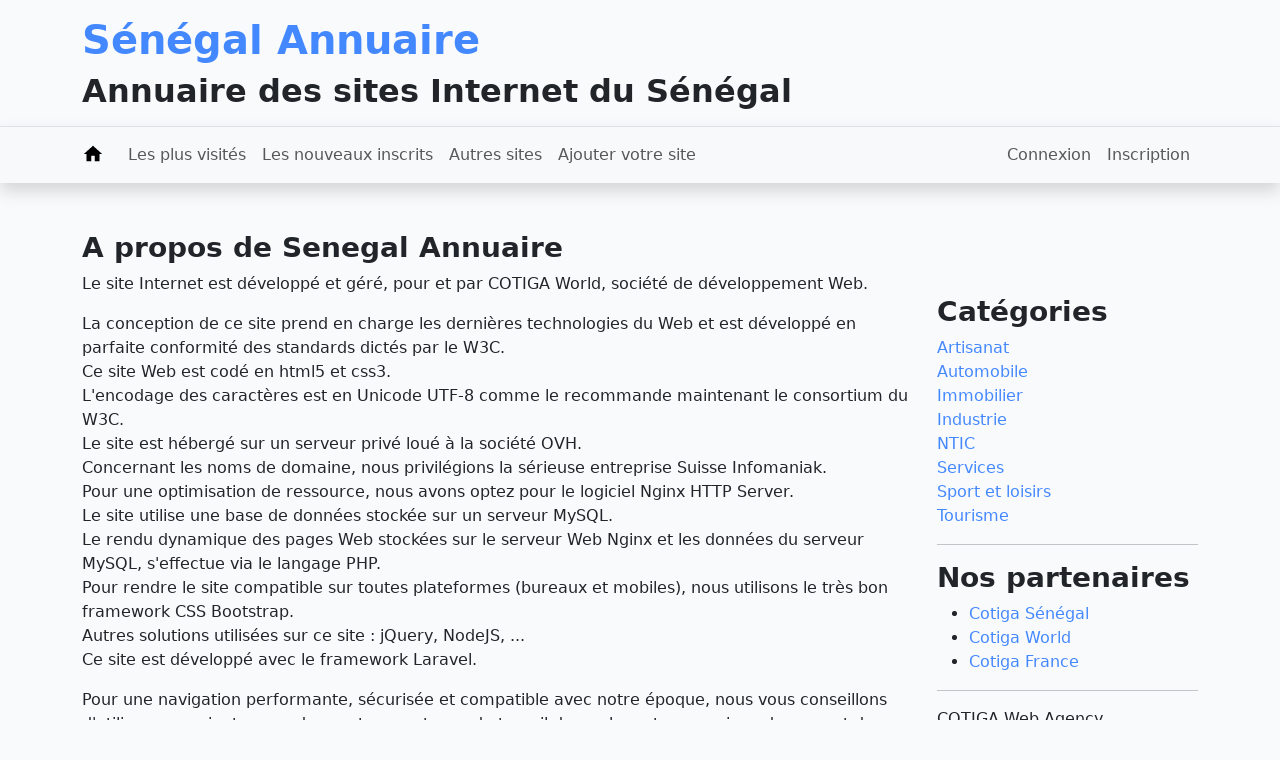

--- FILE ---
content_type: text/html; charset=UTF-8
request_url: https://www.senegal-annuaire.com/page/apropos
body_size: 9127
content:
<!doctype html>
<html lang="fr" prefix="og: http://ogp.me/ns#">
<head>
<meta charset="utf-8">
<meta name="viewport" content="width=device-width, initial-scale=1">
<meta name="author" content="COTIGA World">
<meta name="description" content="Informations concernant le site Internet Sénégal Annuaire">
<meta property="og:locale" content="fr_FR">
<meta property="og:type" content="website">
<meta property="og:url" content="https://www.senegal-annuaire.com/page/apropos">
<meta property="og:title" content="A propos de Senegal Annuaire">
<meta property="og:description" content="Informations concernant le site Internet Sénégal Annuaire">
<meta property="og:image" content="https://www.senegal-annuaire.com/storage">
<title>A propos de Senegal Annuaire</title>
<link rel="preload" as="style" href="https://www.senegal-annuaire.com/build/assets/app-D4QooDfO.css" /><link rel="modulepreload" href="https://www.senegal-annuaire.com/build/assets/app--9_Ev00P.js" /><link rel="stylesheet" href="https://www.senegal-annuaire.com/build/assets/app-D4QooDfO.css" /><script type="module" src="https://www.senegal-annuaire.com/build/assets/app--9_Ev00P.js"></script><link rel="icon" type="image/png" href="https://www.senegal-annuaire.com/favicon.png">
<style>.icon { width: 1em; height: 1em; }</style>
</head>
<body id="pageTop">
<div class="container">
    <div class="row">
        <div class="col">
            <h1 class="text-primary mt-3"><a href="https://www.senegal-annuaire.com">Sénégal Annuaire</a></h1>
            <h2 class="mb-3">Annuaire des sites Internet du Sénégal</h2>
        </div>
    </div>
</div>
<nav class="navbar navbar-expand-lg navbar-light bg-light border-top shadow sticky-top z-1">
    <div class="container">
        <a class="navbar-brand" href="https://www.senegal-annuaire.com"><svg class="icon fs22"><use xlink:href="#ic-home"/></svg></a>
        <button class="navbar-toggler" type="button" data-bs-toggle="collapse" data-bs-target="#cotiNavbar" aria-controls="cotiNavbar" aria-expanded="false" aria-label="Switch">
            <span class="navbar-toggler-icon"></span>
        </button>
        <div class="collapse navbar-collapse" id="cotiNavbar">
            <ul class="navbar-nav me-auto">
                <li class="nav-item">
                    <a class="nav-link" href="https://www.senegal-annuaire.com/sites-les-plus-vus">Les plus visités</a>
                </li>
                <li class="nav-item">
                    <a class="nav-link" href="https://www.senegal-annuaire.com/dernier-sites-ajoutes">Les nouveaux inscrits</a>
                </li>
                <li class="nav-item">
                    <a class="nav-link" href="https://www.senegal-annuaire.com/autres-sites-inscrit">Autres sites</a>
                </li>
                <li class="nav-item">
                    <a class="nav-link" href="https://www.senegal-annuaire.com/membre/ajouter-un-site">Ajouter votre site</a>
                </li>
            </ul>
            <ul class="navbar-nav">
                                    <li class="nav-item">
                        <a class="nav-link" href="https://www.senegal-annuaire.com/login">Connexion</a>
                    </li>
                    <li class="nav-item">
                        <a class="nav-link" href="https://www.senegal-annuaire.com/register">Inscription</a>
                    </li>
                                            </ul>
        </div>
    </div>
</nav>
<div class="container pt-5">
    <div class="row">
        <div class="col-md-9">
            <h3>A propos de Senegal Annuaire</h3>
<p>Le site Internet est développé et géré, pour et par COTIGA World, société de développement Web.</p>
<p>
    La conception de ce site prend en charge les dernières technologies du Web et est développé en parfaite conformité des standards dictés par le W3C.<br>
    Ce site Web est codé en html5 et css3.<br>
    L'encodage des caractères est en Unicode UTF-8 comme le recommande maintenant le consortium du W3C.<br>
    Le site est hébergé sur un serveur privé loué à la société OVH.<br>
    Concernant les noms de domaine, nous privilégions la sérieuse entreprise Suisse Infomaniak.<br>
    Pour une optimisation de ressource, nous avons optez pour le logiciel Nginx HTTP Server.<br>
    Le site utilise une base de données stockée sur un serveur MySQL.<br>
    Le rendu dynamique des pages Web stockées sur le serveur Web Nginx et les données du serveur MySQL, s'effectue via le langage PHP.<br>
    Pour rendre le site compatible sur toutes plateformes (bureaux et mobiles), nous utilisons le très bon framework CSS Bootstrap.<br>
    Autres solutions utilisées sur ce site : jQuery, NodeJS, ...<br>
    Ce site est développé avec le framework Laravel.
</p>
<p>
    Pour une navigation performante, sécurisée et compatible avec notre époque, nous vous conseillons d'utiliser un navigateur moderne et respectueux du travail des webmestres soucieux du respect des standards.<br>
    Pour cela, merci d'utiliser :<br>
    - Mozilla Firefox<br>
    - Google Chrome<br>
    - Microsoft Edge<br>
    - Opera<br>
    - ...
</p>
        </div>
        <div class="col-md-3">
            <div class="sticky-top z-0" style="padding-top: 4rem">
                <div>
    <h3>Catégories</h3>
    <ul class="list-unstyled">
                    <li><a href="https://www.senegal-annuaire.com/cat/artisanat">Artisanat</a></li>
                    <li><a href="https://www.senegal-annuaire.com/cat/automobile">Automobile</a></li>
                    <li><a href="https://www.senegal-annuaire.com/cat/immobilier">Immobilier</a></li>
                    <li><a href="https://www.senegal-annuaire.com/cat/industrie">Industrie</a></li>
                    <li><a href="https://www.senegal-annuaire.com/cat/ntic">NTIC</a></li>
                    <li><a href="https://www.senegal-annuaire.com/cat/services">Services</a></li>
                    <li><a href="https://www.senegal-annuaire.com/cat/sport-et-loisirs">Sport et loisirs</a></li>
                    <li><a href="https://www.senegal-annuaire.com/cat/tourisme">Tourisme</a></li>
            </ul>
</div>
                <hr>
                <h3>Nos partenaires</h3>
                <ul>
                    <li><a href="https://www.cotiga-senegal.com" title="Web Agency Cotiga Sénégal">Cotiga Sénégal</a></li>
                    <li><a href="https://www.cotiga-world.com" title="Website development and E-Commerce Cotiga World">Cotiga World</a></li>
                    <li><a href="https://www.cotiga.fr" title="French and European reseller">Cotiga France</a></li>
                </ul>
                <hr>
                <p class="mb-1">COTIGA Web Agency</p>
                <a href="https://www.cotiga-world.com"><img src="https://www.senegal-annuaire.com/images/capture-sites-web/capt-cotiga-world.jpg" class="w-100 rounded" alt="Création de site Internet"></a>
                <p class="small">Développement de sites Internet et d'applications Web<br><strong>HTML5 &amp; CSS3 respectueux W3C</strong></p>
                <hr>
                <h4>Mots Clés</h4>
                <p class="small">Villa Metsu - Bar &amp; Resto - Prestige Archi - Campement de chasse - Saly Kalahari - Sauce yassa - Locations villa - Rallye - Création Internet - Web - Auberge - Zone de Goumbayel - Circuit - Construction de maison - Jacquemain - Architecture africaine - Africa-6 Resto - Vente - Mas Provençal - Immobilier Sénégal - Espadon fumé - Le Nieri-Ko - Phacochère - Gibiers</p>
            </div>
        </div>
    </div>
    <footer class="pt-4 my-md-5 pt-md-5 border-top">
    <div class="row">
        <div class="col-12 col-md">
            <h5>Sénégal Annuaire</h5>
            <small class="d-block mb-3 text-body-secondary">&copy; 2015-2026</small>
        </div>
        <div class="col-6 col-md">
            <h5>Derniers ajouts</h5>
            <ul class="list-unstyled small">
                                    <li>
                        <a class="text-body-secondary" href="https://www.senegal-annuaire.com/detail-site/cicaw">Cicaw</a>
                    </li>
                                    <li>
                        <a class="text-body-secondary" href="https://www.senegal-annuaire.com/detail-site/senettoyage-pro">Senettoyage Pro</a>
                    </li>
                                    <li>
                        <a class="text-body-secondary" href="https://www.senegal-annuaire.com/detail-site/villa-metsu">Villa Metsu</a>
                    </li>
                                    <li>
                        <a class="text-body-secondary" href="https://www.senegal-annuaire.com/detail-site/dakarmarketsn">Dakarmarket.sn</a>
                    </li>
                                    <li>
                        <a class="text-body-secondary" href="https://www.senegal-annuaire.com/detail-site/africa-gapasa">Africa Gapasa</a>
                    </li>
                                    <li>
                        <a class="text-body-secondary" href="https://www.senegal-annuaire.com/detail-site/gomtcode">GOMTCODE</a>
                    </li>
                            </ul>
        </div>
        <div class="col-6 col-md">
            <h5>Mise en avant</h5>
            <ul class="list-unstyled small">
                <li><a class="text-body-secondary" href="#">A venir...</a></li>
            </ul>
        </div>
        <div class="col-6 col-md">
            <h5>Liens</h5>
            <ul class="list-unstyled small">
                <li><a class="text-body-secondary" href="https://www.senegal-annuaire.com/contacter-senegal-annuaire">Contact</a></li>
                <li><a class="text-body-secondary" href="https://www.senegal-annuaire.com/page/apropos">A propos</a></li>
                <li><a class="text-body-secondary" href="https://www.senegal-annuaire.com/page/politique-de-confidentialite">Confidentialité</a></li>
            </ul>
        </div>
    </div>
</footer>
</div>
<span class="coti-top"><svg class="icon fs48 link-primary"><use xlink:href="#ic-chevron-up-circle"/></svg></span>
<script async src="https://pagead2.googlesyndication.com/pagead/js/adsbygoogle.js?client=ca-pub-6771816035604955" crossorigin="anonymous"></script>
<svg aria-hidden="true" style="position: absolute; width: 0; height: 0; overflow: hidden;" version="1.1" xmlns="http://www.w3.org/2000/svg" xmlns:xlink="http://www.w3.org/1999/xlink">
    <defs>
        <symbol id="ic-account" viewBox="0 0 24 24"><path d="M12,4A4,4 0 0,1 16,8A4,4 0 0,1 12,12A4,4 0 0,1 8,8A4,4 0 0,1 12,4M12,14C16.42,14 20,15.79 20,18V20H4V18C4,15.79 7.58,14 12,14Z"/></symbol>
        <symbol id="ic-account-plus" viewBox="0 0 24 24"><path d="M15,14C12.33,14 7,15.33 7,18V20H23V18C23,15.33 17.67,14 15,14M6,10V7H4V10H1V12H4V15H6V12H9V10M15,12A4,4 0 0,0 19,8A4,4 0 0,0 15,4A4,4 0 0,0 11,8A4,4 0 0,0 15,12Z"/></symbol>
        <symbol id="ic-angle-left" viewBox="0 0 11 28"><path d="M9.797 8.5c0 0.125-0.063 0.266-0.156 0.359l-6.141 6.141 6.141 6.141c0.094 0.094 0.156 0.234 0.156 0.359s-0.063 0.266-0.156 0.359l-0.781 0.781c-0.094 0.094-0.234 0.156-0.359 0.156s-0.266-0.063-0.359-0.156l-7.281-7.281c-0.094-0.094-0.156-0.234-0.156-0.359s0.063-0.266 0.156-0.359l7.281-7.281c0.094-0.094 0.234-0.156 0.359-0.156s0.266 0.063 0.359 0.156l0.781 0.781c0.094 0.094 0.156 0.219 0.156 0.359z"/></symbol>
        <symbol id="ic-angle-right" viewBox="0 0 9 28"><path d="M9.297 15c0 0.125-0.063 0.266-0.156 0.359l-7.281 7.281c-0.094 0.094-0.234 0.156-0.359 0.156s-0.266-0.063-0.359-0.156l-0.781-0.781c-0.094-0.094-0.156-0.219-0.156-0.359 0-0.125 0.063-0.266 0.156-0.359l6.141-6.141-6.141-6.141c-0.094-0.094-0.156-0.234-0.156-0.359s0.063-0.266 0.156-0.359l0.781-0.781c0.094-0.094 0.234-0.156 0.359-0.156s0.266 0.063 0.359 0.156l7.281 7.281c0.094 0.094 0.156 0.234 0.156 0.359z"/></symbol>
        <symbol id="ic-arrow-right-circle" viewBox="0 0 24 24"><path d="M22,12A10,10 0 0,1 12,22A10,10 0 0,1 2,12A10,10 0 0,1 12,2A10,10 0 0,1 22,12M6,13H14L10.5,16.5L11.92,17.92L17.84,12L11.92,6.08L10.5,7.5L14,11H6V13Z"/></symbol>
        <symbol id="ic-arrow-right-circle-outline" viewBox="0 0 24 24"><path d="M17,12L12,17V14H8V10H12V7L17,12M2,12A10,10 0 0,1 12,2A10,10 0 0,1 22,12A10,10 0 0,1 12,22A10,10 0 0,1 2,12M4,12A8,8 0 0,0 12,20A8,8 0 0,0 20,12A8,8 0 0,0 12,4A8,8 0 0,0 4,12Z"/></symbol>
        <symbol id="ic-arrow-up-box" viewBox="0 0 24 24"><path d="M21,19A2,2 0 0,1 19,21H5A2,2 0 0,1 3,19V5A2,2 0 0,1 5,3H19C20.11,3 21,3.9 21,5V19M13,18V9.5L16.5,13L17.92,11.58L12,5.66L6.08,11.58L7.5,13L11,9.5V18H13Z"/></symbol>
        <symbol id="ic-calendar" viewBox="0 0 26 28"><path d="M2 26h4.5v-4.5h-4.5v4.5zM7.5 26h5v-4.5h-5v4.5zM2 20.5h4.5v-5h-4.5v5zM7.5 20.5h5v-5h-5v5zM2 14.5h4.5v-4.5h-4.5v4.5zM13.5 26h5v-4.5h-5v4.5zM7.5 14.5h5v-4.5h-5v4.5zM19.5 26h4.5v-4.5h-4.5v4.5zM13.5 20.5h5v-5h-5v5zM8 7v-4.5c0-0.266-0.234-0.5-0.5-0.5h-1c-0.266 0-0.5 0.234-0.5 0.5v4.5c0 0.266 0.234 0.5 0.5 0.5h1c0.266 0 0.5-0.234 0.5-0.5zM19.5 20.5h4.5v-5h-4.5v5zM13.5 14.5h5v-4.5h-5v4.5zM19.5 14.5h4.5v-4.5h-4.5v4.5zM20 7v-4.5c0-0.266-0.234-0.5-0.5-0.5h-1c-0.266 0-0.5 0.234-0.5 0.5v4.5c0 0.266 0.234 0.5 0.5 0.5h1c0.266 0 0.5-0.234 0.5-0.5zM26 6v20c0 1.094-0.906 2-2 2h-22c-1.094 0-2-0.906-2-2v-20c0-1.094 0.906-2 2-2h2v-1.5c0-1.375 1.125-2.5 2.5-2.5h1c1.375 0 2.5 1.125 2.5 2.5v1.5h6v-1.5c0-1.375 1.125-2.5 2.5-2.5h1c1.375 0 2.5 1.125 2.5 2.5v1.5h2c1.094 0 2 0.906 2 2z"/></symbol>
        <symbol id="ic-card-account-mail-outline" viewBox="0 0 24 24"><path d="M22,3H2A2,2 0 0,0 0,5V19A2,2 0 0,0 2,21H22A2,2 0 0,0 24,19V5A2,2 0 0,0 22,3M22,19H2V5H22V19M21,6H14V11H21V6M20,8L17.5,9.75L15,8V7L17.5,8.75L20,7V8M9,12A3,3 0 0,0 12,9A3,3 0 0,0 9,6A3,3 0 0,0 6,9A3,3 0 0,0 9,12M9,8A1,1 0 0,1 10,9A1,1 0 0,1 9,10A1,1 0 0,1 8,9A1,1 0 0,1 9,8M15,16.59C15,14.09 11.03,13 9,13C6.97,13 3,14.09 3,16.59V18H15V16.59M5.5,16C6.22,15.5 7.7,15 9,15C10.3,15 11.77,15.5 12.5,16H5.5Z"/></symbol>
        <symbol id="ic-cellphone-android" viewBox="0 0 24 24"><path d="M17.25,18H6.75V4H17.25M14,21H10V20H14M16,1H8A3,3 0 0,0 5,4V20A3,3 0 0,0 8,23H16A3,3 0 0,0 19,20V4A3,3 0 0,0 16,1Z"/></symbol>
        <symbol id="ic-chevron-down-circle-outline" viewBox="0 0 24 24"><path d="M22,12A10,10 0 0,1 12,22A10,10 0 0,1 2,12A10,10 0 0,1 12,2A10,10 0 0,1 22,12M20,12A8,8 0 0,0 12,4A8,8 0 0,0 4,12A8,8 0 0,0 12,20A8,8 0 0,0 20,12M6,10L12,16L18,10L16.6,8.6L12,13.2L7.4,8.6L6,10Z"/></symbol>
        <symbol id="ic-chevron-up-circle" viewBox="0 0 24 24"><path d="M22,12A10,10 0 0,1 12,22A10,10 0 0,1 2,12A10,10 0 0,1 12,2A10,10 0 0,1 22,12M7.4,15.4L12,10.8L16.6,15.4L18,14L12,8L6,14L7.4,15.4Z"/></symbol>
        <symbol id="ic-clock-outline" viewBox="0 0 24 24"><path d="M12,20A8,8 0 0,0 20,12A8,8 0 0,0 12,4A8,8 0 0,0 4,12A8,8 0 0,0 12,20M12,2A10,10 0 0,1 22,12A10,10 0 0,1 12,22C6.47,22 2,17.5 2,12A10,10 0 0,1 12,2M12.5,7V12.25L17,14.92L16.25,16.15L11,13V7H12.5Z"/></symbol>
        <symbol id="ic-close-thick" viewBox="0 0 24 24"><path d="M20 6.91L17.09 4L12 9.09L6.91 4L4 6.91L9.09 12L4 17.09L6.91 20L12 14.91L17.09 20L20 17.09L14.91 12L20 6.91Z"/></symbol>
        <symbol id="ic-email-outline" viewBox="0 0 24 24"><path d="M22 6C22 4.9 21.1 4 20 4H4C2.9 4 2 4.9 2 6V18C2 19.1 2.9 20 4 20H20C21.1 20 22 19.1 22 18V6M20 6L12 11L4 6H20M20 18H4V8L12 13L20 8V18Z"/></symbol>
        <symbol id="ic-external-link" viewBox="0 0 28 28"><path d="M22 14.5v5c0 2.484-2.016 4.5-4.5 4.5h-13c-2.484 0-4.5-2.016-4.5-4.5v-13c0-2.484 2.016-4.5 4.5-4.5h11c0.281 0 0.5 0.219 0.5 0.5v1c0 0.281-0.219 0.5-0.5 0.5h-11c-1.375 0-2.5 1.125-2.5 2.5v13c0 1.375 1.125 2.5 2.5 2.5h13c1.375 0 2.5-1.125 2.5-2.5v-5c0-0.281 0.219-0.5 0.5-0.5h1c0.281 0 0.5 0.219 0.5 0.5zM28 1v8c0 0.547-0.453 1-1 1-0.266 0-0.516-0.109-0.703-0.297l-2.75-2.75-10.187 10.187c-0.094 0.094-0.234 0.156-0.359 0.156s-0.266-0.063-0.359-0.156l-1.781-1.781c-0.094-0.094-0.156-0.234-0.156-0.359s0.063-0.266 0.156-0.359l10.187-10.187-2.75-2.75c-0.187-0.187-0.297-0.438-0.297-0.703 0-0.547 0.453-1 1-1h8c0.547 0 1 0.453 1 1z"/></symbol>
        <symbol id="ic-eye" viewBox="0 0 28 28"><path d="M26 15c-1.484-2.297-3.516-4.266-5.953-5.516 0.625 1.062 0.953 2.281 0.953 3.516 0 3.859-3.141 7-7 7s-7-3.141-7-7c0-1.234 0.328-2.453 0.953-3.516-2.438 1.25-4.469 3.219-5.953 5.516 2.672 4.125 6.984 7 12 7s9.328-2.875 12-7zM14.75 9c0-0.406-0.344-0.75-0.75-0.75-2.609 0-4.75 2.141-4.75 4.75 0 0.406 0.344 0.75 0.75 0.75s0.75-0.344 0.75-0.75c0-1.781 1.469-3.25 3.25-3.25 0.406 0 0.75-0.344 0.75-0.75zM28 15c0 0.391-0.125 0.75-0.313 1.078-2.875 4.734-8.141 7.922-13.687 7.922s-10.813-3.203-13.687-7.922c-0.187-0.328-0.313-0.688-0.313-1.078s0.125-0.75 0.313-1.078c2.875-4.719 8.141-7.922 13.687-7.922s10.813 3.203 13.687 7.922c0.187 0.328 0.313 0.688 0.313 1.078z"/></symbol>
        <symbol id="ic-eye-close" viewBox="0 0 16 16"><path d="M13.359 11.238C15.06 9.72 16 8 16 8s-3-5.5-8-5.5a7.028 7.028 0 0 0-2.79.588l.77.771A5.944 5.944 0 0 1 8 3.5c2.12 0 3.879 1.168 5.168 2.457A13.134 13.134 0 0 1 14.828 8c-.058.087-.122.183-.195.288-.335.48-.83 1.12-1.465 1.755-.165.165-.337.328-.517.486l.708.709z"/><path d="M11.297 9.176a3.5 3.5 0 0 0-4.474-4.474l.823.823a2.5 2.5 0 0 1 2.829 2.829l.822.822zm-2.943 1.299.822.822a3.5 3.5 0 0 1-4.474-4.474l.823.823a2.5 2.5 0 0 0 2.829 2.829z"/><path d="M3.35 5.47c-.18.16-.353.322-.518.487A13.134 13.134 0 0 0 1.172 8l.195.288c.335.48.83 1.12 1.465 1.755C4.121 11.332 5.881 12.5 8 12.5c.716 0 1.39-.133 2.02-.36l.77.772A7.029 7.029 0 0 1 8 13.5C3 13.5 0 8 0 8s.939-1.721 2.641-3.238l.708.709zm10.296 8.884-12-12 .708-.708 12 12-.708.708z"/></symbol>
        <symbol id="ic-facebook" viewBox="0 0 24 24"><path d="M12 2.04C6.5 2.04 2 6.53 2 12.06C2 17.06 5.66 21.21 10.44 21.96V14.96H7.9V12.06H10.44V9.85C10.44 7.34 11.93 5.96 14.22 5.96C15.31 5.96 16.45 6.15 16.45 6.15V8.62H15.19C13.95 8.62 13.56 9.39 13.56 10.18V12.06H16.34L15.89 14.96H13.56V21.96A10 10 0 0 0 22 12.06C22 6.53 17.5 2.04 12 2.04Z"/></symbol>
        <symbol id="ic-folder" viewBox="0 0 24 24"><path d="M10,4H4C2.89,4 2,4.89 2,6V18A2,2 0 0,0 4,20H20A2,2 0 0,0 22,18V8C22,6.89 21.1,6 20,6H12L10,4Z"/></symbol>
        <symbol id="ic-folder-light" viewBox="0 0 24 24"><path d="M5,5H9L12,8H18C19.66,8 21,9.34 21,11V17C21,18.66 19.66,20 18,20H5C3.34,20 2,18.66 2,17V8C2,6.34 3.34,5 5,5M5,6C3.9,6 3,6.9 3,8V17C3,18.1 3.9,19 5,19H18C19.1,19 20,18.1 20,17V11C20,9.9 19.1,9 18,9H11.59L8.59,6H5Z"/></symbol>
        <symbol id="ic-format-list-bulleted" viewBox="0 0 24 24"><path d="M7,5H21V7H7V5M7,13V11H21V13H7M4,4.5A1.5,1.5 0 0,1 5.5,6A1.5,1.5 0 0,1 4,7.5A1.5,1.5 0 0,1 2.5,6A1.5,1.5 0 0,1 4,4.5M4,10.5A1.5,1.5 0 0,1 5.5,12A1.5,1.5 0 0,1 4,13.5A1.5,1.5 0 0,1 2.5,12A1.5,1.5 0 0,1 4,10.5M7,19V17H21V19H7M4,16.5A1.5,1.5 0 0,1 5.5,18A1.5,1.5 0 0,1 4,19.5A1.5,1.5 0 0,1 2.5,18A1.5,1.5 0 0,1 4,16.5Z"/></symbol>
        <symbol id="ic-format-quote-close" viewBox="0 0 24 24"><path d="M14,17H17L19,13V7H13V13H16M6,17H9L11,13V7H5V13H8L6,17Z"/></symbol>
        <symbol id="ic-format-quote-open" viewBox="0 0 24 24"><path d="M10,7L8,11H11V17H5V11L7,7H10M18,7L16,11H19V17H13V11L15,7H18Z"/></symbol>
        <symbol id="ic-gauge" viewBox="0 0 24 24"><path d="M12,2A10,10 0 0,0 2,12A10,10 0 0,0 12,22A10,10 0 0,0 22,12A10,10 0 0,0 12,2M12,4A8,8 0 0,1 20,12C20,14.4 19,16.5 17.3,18C15.9,16.7 14,16 12,16C10,16 8.2,16.7 6.7,18C5,16.5 4,14.4 4,12A8,8 0 0,1 12,4M14,5.89C13.62,5.9 13.26,6.15 13.1,6.54L11.81,9.77L11.71,10C11,10.13 10.41,10.6 10.14,11.26C9.73,12.29 10.23,13.45 11.26,13.86C12.29,14.27 13.45,13.77 13.86,12.74C14.12,12.08 14,11.32 13.57,10.76L13.67,10.5L14.96,7.29L14.97,7.26C15.17,6.75 14.92,6.17 14.41,5.96C14.28,5.91 14.15,5.89 14,5.89M10,6A1,1 0 0,0 9,7A1,1 0 0,0 10,8A1,1 0 0,0 11,7A1,1 0 0,0 10,6M7,9A1,1 0 0,0 6,10A1,1 0 0,0 7,11A1,1 0 0,0 8,10A1,1 0 0,0 7,9M17,9A1,1 0 0,0 16,10A1,1 0 0,0 17,11A1,1 0 0,0 18,10A1,1 0 0,0 17,9Z"/></symbol>
        <symbol id="ic-home" viewBox="0 0 24 24"><path d="M10,20V14H14V20H19V12H22L12,3L2,12H5V20H10Z"/></symbol>
        <symbol id="ic-image-multiple-outline" viewBox="0 0 24 24"><path d="M21,17H7V3H21M21,1H7A2,2 0 0,0 5,3V17A2,2 0 0,0 7,19H21A2,2 0 0,0 23,17V3A2,2 0 0,0 21,1M3,5H1V21A2,2 0 0,0 3,23H19V21H3M15.96,10.29L13.21,13.83L11.25,11.47L8.5,15H19.5L15.96,10.29Z"/></symbol>
        <symbol id="ic-information" viewBox="0 0 24 24"><path d="M13,9H11V7H13M13,17H11V11H13M12,2A10,10 0 0,0 2,12A10,10 0 0,0 12,22A10,10 0 0,0 22,12A10,10 0 0,0 12,2Z"/></symbol>
        <symbol id="ic-information-outline" viewBox="0 0 24 24"><path d="M11,9H13V7H11M12,20C7.59,20 4,16.41 4,12C4,7.59 7.59,4 12,4C16.41,4 20,7.59 20,12C20,16.41 16.41,20 12,20M12,2A10,10 0 0,0 2,12A10,10 0 0,0 12,22A10,10 0 0,0 22,12A10,10 0 0,0 12,2M11,17H13V11H11V17Z"/></symbol>
        <symbol id="ic-instagram" viewBox="0 0 24 24"><path d="M7.8,2H16.2C19.4,2 22,4.6 22,7.8V16.2A5.8,5.8 0 0,1 16.2,22H7.8C4.6,22 2,19.4 2,16.2V7.8A5.8,5.8 0 0,1 7.8,2M7.6,4A3.6,3.6 0 0,0 4,7.6V16.4C4,18.39 5.61,20 7.6,20H16.4A3.6,3.6 0 0,0 20,16.4V7.6C20,5.61 18.39,4 16.4,4H7.6M17.25,5.5A1.25,1.25 0 0,1 18.5,6.75A1.25,1.25 0 0,1 17.25,8A1.25,1.25 0 0,1 16,6.75A1.25,1.25 0 0,1 17.25,5.5M12,7A5,5 0 0,1 17,12A5,5 0 0,1 12,17A5,5 0 0,1 7,12A5,5 0 0,1 12,7M12,9A3,3 0 0,0 9,12A3,3 0 0,0 12,15A3,3 0 0,0 15,12A3,3 0 0,0 12,9Z"/></symbol>
        <symbol id="ic-map-marker" viewBox="0 0 24 24"><path d="M12,11.5A2.5,2.5 0 0,1 9.5,9A2.5,2.5 0 0,1 12,6.5A2.5,2.5 0 0,1 14.5,9A2.5,2.5 0 0,1 12,11.5M12,2A7,7 0 0,0 5,9C5,14.25 12,22 12,22C12,22 19,14.25 19,9A7,7 0 0,0 12,2Z"/></symbol>
        <symbol id="ic-menu" viewBox="0 0 24 24"><path d="M3,6H21V8H3V6M3,11H21V13H3V11M3,16H21V18H3V16Z"/></symbol>
        <symbol id="ic-pencil-box" viewBox="0 0 24 24"><path d="M19,3A2,2 0 0,1 21,5V19C21,20.11 20.1,21 19,21H5A2,2 0 0,1 3,19V5A2,2 0 0,1 5,3H19M16.7,9.35C16.92,9.14 16.92,8.79 16.7,8.58L15.42,7.3C15.21,7.08 14.86,7.08 14.65,7.3L13.65,8.3L15.7,10.35L16.7,9.35M7,14.94V17H9.06L15.12,10.94L13.06,8.88L7,14.94Z"/></symbol>
        <symbol id="ic-phone-classic" viewBox="0 0 24 24"><path d="M12,3C7.46,3 3.34,4.78 0.29,7.67C0.11,7.85 0,8.1 0,8.38C0,8.66 0.11,8.91 0.29,9.09L2.77,11.57C2.95,11.75 3.2,11.86 3.5,11.86C3.75,11.86 4,11.75 4.18,11.58C4.97,10.84 5.87,10.22 6.84,9.73C7.17,9.57 7.4,9.23 7.4,8.83V5.73C8.85,5.25 10.39,5 12,5C13.59,5 15.14,5.25 16.59,5.72V8.82C16.59,9.21 16.82,9.56 17.15,9.72C18.13,10.21 19,10.84 19.82,11.57C20,11.75 20.25,11.85 20.5,11.85C20.8,11.85 21.05,11.74 21.23,11.56L23.71,9.08C23.89,8.9 24,8.65 24,8.37C24,8.09 23.88,7.85 23.7,7.67C20.65,4.78 16.53,3 12,3M9,7V10C9,10 3,15 3,18V22H21V18C21,15 15,10 15,10V7H13V9H11V7H9M12,12A4,4 0 0,1 16,16A4,4 0 0,1 12,20A4,4 0 0,1 8,16A4,4 0 0,1 12,12M12,13.5A2.5,2.5 0 0,0 9.5,16A2.5,2.5 0 0,0 12,18.5A2.5,2.5 0 0,0 14.5,16A2.5,2.5 0 0,0 12,13.5Z"/></symbol>
        <symbol id="ic-plus-circle" viewBox="0 0 24 24"><path d="M17,13H13V17H11V13H7V11H11V7H13V11H17M12,2A10,10 0 0,0 2,12A10,10 0 0,0 12,22A10,10 0 0,0 22,12A10,10 0 0,0 12,2Z"/></symbol>
        <symbol id="ic-search" viewBox="0 0 26 28"><path d="M18 13c0-3.859-3.141-7-7-7s-7 3.141-7 7 3.141 7 7 7 7-3.141 7-7zM26 26c0 1.094-0.906 2-2 2-0.531 0-1.047-0.219-1.406-0.594l-5.359-5.344c-1.828 1.266-4.016 1.937-6.234 1.937-6.078 0-11-4.922-11-11s4.922-11 11-11 11 4.922 11 11c0 2.219-0.672 4.406-1.937 6.234l5.359 5.359c0.359 0.359 0.578 0.875 0.578 1.406z"/></symbol>
        <symbol id="ic-send" viewBox="0 0 24 24"><path d="M2,21L23,12L2,3V10L17,12L2,14V21Z"/></symbol>
        <symbol id="ic-user-circle-o" viewBox="0 0 28 28"><path d="M14 0c7.734 0 14 6.266 14 14 0 7.688-6.234 14-14 14-7.75 0-14-6.297-14-14 0-7.734 6.266-14 14-14zM23.672 21.109c1.453-2 2.328-4.453 2.328-7.109 0-6.609-5.391-12-12-12s-12 5.391-12 12c0 2.656 0.875 5.109 2.328 7.109 0.562-2.797 1.922-5.109 4.781-5.109 1.266 1.234 2.984 2 4.891 2s3.625-0.766 4.891-2c2.859 0 4.219 2.312 4.781 5.109zM20 11c0-3.313-2.688-6-6-6s-6 2.688-6 6 2.688 6 6 6 6-2.688 6-6z"/></symbol>
        <symbol id="ic-tripadvisor" viewBox="0 0 576 512"><path d="M166.4 280.521c0 13.236-10.73 23.966-23.966 23.966s-23.966-10.73-23.966-23.966 10.73-23.966 23.966-23.966 23.966 10.729 23.966 23.966zm264.962-23.956c-13.23 0-23.956 10.725-23.956 23.956 0 13.23 10.725 23.956 23.956 23.956 13.23 0 23.956-10.725 23.956-23.956-.001-13.231-10.726-23.956-23.956-23.956zm89.388 139.49c-62.667 49.104-153.276 38.109-202.379-24.559l-30.979 46.325-30.683-45.939c-48.277 60.39-135.622 71.891-197.885 26.055-64.058-47.158-77.759-137.316-30.601-201.374A186.762 186.762 0 0 0 0 139.416l90.286-.05a358.48 358.48 0 0 1 197.065-54.03 350.382 350.382 0 0 1 192.181 53.349l96.218.074a185.713 185.713 0 0 0-28.352 57.649c46.793 62.747 34.964 151.37-26.648 199.647zM259.366 281.761c-.007-63.557-51.535-115.075-115.092-115.068C80.717 166.7 29.2 218.228 29.206 281.785c.007 63.557 51.535 115.075 115.092 115.068 63.513-.075 114.984-51.539 115.068-115.052v-.04zm28.591-10.455c5.433-73.44 65.51-130.884 139.12-133.022a339.146 339.146 0 0 0-139.727-27.812 356.31 356.31 0 0 0-140.164 27.253c74.344 1.582 135.299 59.424 140.771 133.581zm251.706-28.767c-21.992-59.634-88.162-90.148-147.795-68.157-59.634 21.992-90.148 88.162-68.157 147.795v.032c22.038 59.607 88.198 90.091 147.827 68.113 59.615-22.004 90.113-88.162 68.125-147.783zm-326.039 37.975v.115c-.057 39.328-31.986 71.163-71.314 71.106-39.328-.057-71.163-31.986-71.106-71.314.057-39.328 31.986-71.163 71.314-71.106 39.259.116 71.042 31.94 71.106 71.199zm-24.512 0v-.084c-.051-25.784-20.994-46.645-46.778-46.594-25.784.051-46.645 20.994-46.594 46.777.051 25.784 20.994 46.645 46.777 46.594 25.726-.113 46.537-20.968 46.595-46.693zm313.423 0v.048c-.02 39.328-31.918 71.194-71.247 71.173s-71.194-31.918-71.173-71.247c.02-39.328 31.918-71.194 71.247-71.173 39.29.066 71.121 31.909 71.173 71.199zm-24.504-.008c-.009-25.784-20.918-46.679-46.702-46.67-25.784.009-46.679 20.918-46.67 46.702.009 25.784 20.918 46.678 46.702 46.67 25.765-.046 46.636-20.928 46.67-46.693v-.009z"/></symbol>
        <symbol id="ic-twitter" viewBox="0 0 24 24"><path d="M22.46,6C21.69,6.35 20.86,6.58 20,6.69C20.88,6.16 21.56,5.32 21.88,4.31C21.05,4.81 20.13,5.16 19.16,5.36C18.37,4.5 17.26,4 16,4C13.65,4 11.73,5.92 11.73,8.29C11.73,8.63 11.77,8.96 11.84,9.27C8.28,9.09 5.11,7.38 3,4.79C2.63,5.42 2.42,6.16 2.42,6.94C2.42,8.43 3.17,9.75 4.33,10.5C3.62,10.5 2.96,10.3 2.38,10C2.38,10 2.38,10 2.38,10.03C2.38,12.11 3.86,13.85 5.82,14.24C5.46,14.34 5.08,14.39 4.69,14.39C4.42,14.39 4.15,14.36 3.89,14.31C4.43,16 6,17.26 7.89,17.29C6.43,18.45 4.58,19.13 2.56,19.13C2.22,19.13 1.88,19.11 1.54,19.07C3.44,20.29 5.7,21 8.12,21C16,21 20.33,14.46 20.33,8.79C20.33,8.6 20.33,8.42 20.32,8.23C21.16,7.63 21.88,6.87 22.46,6Z"/></symbol>
        <symbol id="ic-whatsapp" viewBox="0 0 24 24"><path d="M12.04 2C6.58 2 2.13 6.45 2.13 11.91C2.13 13.66 2.59 15.36 3.45 16.86L2.05 22L7.3 20.62C8.75 21.41 10.38 21.83 12.04 21.83C17.5 21.83 21.95 17.38 21.95 11.92C21.95 9.27 20.92 6.78 19.05 4.91C17.18 3.03 14.69 2 12.04 2M12.05 3.67C14.25 3.67 16.31 4.53 17.87 6.09C19.42 7.65 20.28 9.72 20.28 11.92C20.28 16.46 16.58 20.15 12.04 20.15C10.56 20.15 9.11 19.76 7.85 19L7.55 18.83L4.43 19.65L5.26 16.61L5.06 16.29C4.24 15 3.8 13.47 3.8 11.91C3.81 7.37 7.5 3.67 12.05 3.67M8.53 7.33C8.37 7.33 8.1 7.39 7.87 7.64C7.65 7.89 7 8.5 7 9.71C7 10.93 7.89 12.1 8 12.27C8.14 12.44 9.76 14.94 12.25 16C12.84 16.27 13.3 16.42 13.66 16.53C14.25 16.72 14.79 16.69 15.22 16.63C15.7 16.56 16.68 16.03 16.89 15.45C17.1 14.87 17.1 14.38 17.04 14.27C16.97 14.17 16.81 14.11 16.56 14C16.31 13.86 15.09 13.26 14.87 13.18C14.64 13.1 14.5 13.06 14.31 13.3C14.15 13.55 13.67 14.11 13.53 14.27C13.38 14.44 13.24 14.46 13 14.34C12.74 14.21 11.94 13.95 11 13.11C10.26 12.45 9.77 11.64 9.62 11.39C9.5 11.15 9.61 11 9.73 10.89C9.84 10.78 10 10.6 10.1 10.45C10.23 10.31 10.27 10.2 10.35 10.04C10.43 9.87 10.39 9.73 10.33 9.61C10.27 9.5 9.77 8.26 9.56 7.77C9.36 7.29 9.16 7.35 9 7.34C8.86 7.34 8.7 7.33 8.53 7.33Z"/></symbol>
        <symbol id="ic-youtube" viewBox="0 0 24 24"><path d="M10,15L15.19,12L10,9V15M21.56,7.17C21.69,7.64 21.78,8.27 21.84,9.07C21.91,9.87 21.94,10.56 21.94,11.16L22,12C22,14.19 21.84,15.8 21.56,16.83C21.31,17.73 20.73,18.31 19.83,18.56C19.36,18.69 18.5,18.78 17.18,18.84C15.88,18.91 14.69,18.94 13.59,18.94L12,19C7.81,19 5.2,18.84 4.17,18.56C3.27,18.31 2.69,17.73 2.44,16.83C2.31,16.36 2.22,15.73 2.16,14.93C2.09,14.13 2.06,13.44 2.06,12.84L2,12C2,9.81 2.16,8.2 2.44,7.17C2.69,6.27 3.27,5.69 4.17,5.44C4.64,5.31 5.5,5.22 6.82,5.16C8.12,5.09 9.31,5.06 10.41,5.06L12,5C16.19,5 18.8,5.16 19.83,5.44C20.73,5.69 21.31,6.27 21.56,7.17Z"/></symbol>
    </defs>
</svg></body>
</html>


--- FILE ---
content_type: text/html; charset=utf-8
request_url: https://www.google.com/recaptcha/api2/aframe
body_size: 265
content:
<!DOCTYPE HTML><html><head><meta http-equiv="content-type" content="text/html; charset=UTF-8"></head><body><script nonce="S382o9PeI6u-1-lQrMaXfQ">/** Anti-fraud and anti-abuse applications only. See google.com/recaptcha */ try{var clients={'sodar':'https://pagead2.googlesyndication.com/pagead/sodar?'};window.addEventListener("message",function(a){try{if(a.source===window.parent){var b=JSON.parse(a.data);var c=clients[b['id']];if(c){var d=document.createElement('img');d.src=c+b['params']+'&rc='+(localStorage.getItem("rc::a")?sessionStorage.getItem("rc::b"):"");window.document.body.appendChild(d);sessionStorage.setItem("rc::e",parseInt(sessionStorage.getItem("rc::e")||0)+1);localStorage.setItem("rc::h",'1769621924468');}}}catch(b){}});window.parent.postMessage("_grecaptcha_ready", "*");}catch(b){}</script></body></html>